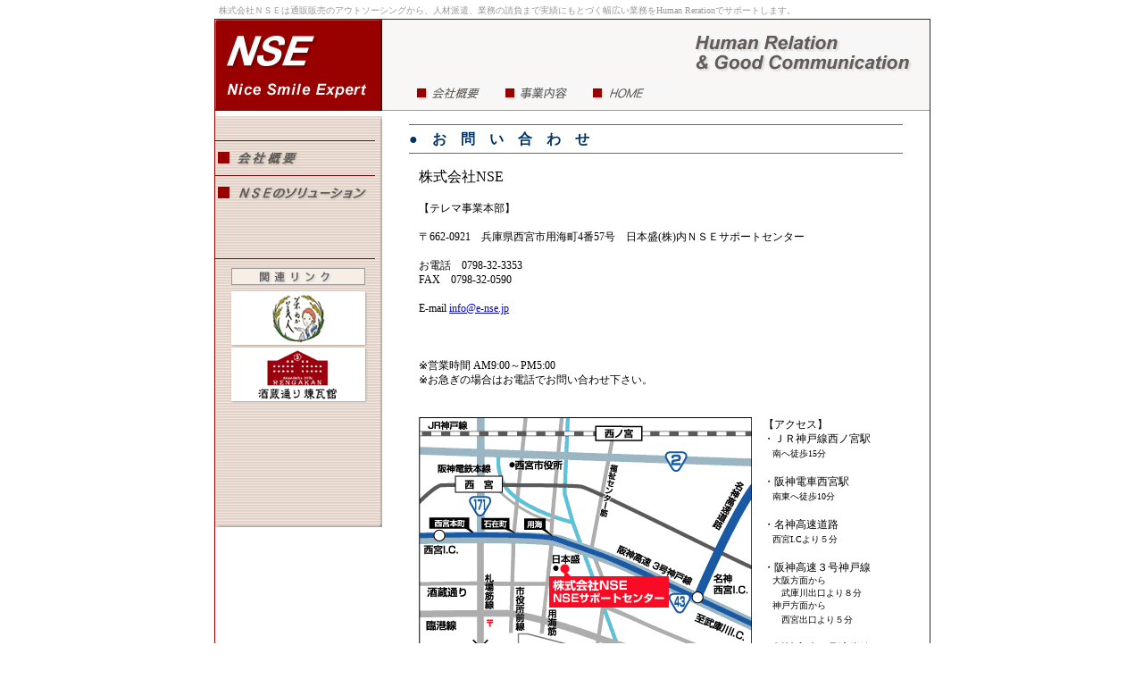

--- FILE ---
content_type: text/html
request_url: https://www.e-nse.jp/nse/contact/index.html
body_size: 2564
content:
<!DOCTYPE HTML PUBLIC "-//W3C//DTD HTML 4.01 Transitional//EN"
"http://www.w3.org/TR/html4/loose.dtd">
<html><!-- InstanceBegin template="/Templates/basic.dwt" codeOutsideHTMLIsLocked="false" -->
<head>
<meta http-equiv="Content-Type" content="text/html; charset=shift_jis" />
<!-- InstanceBeginEditable name="doctitle" -->
<TITLE>株式会社ＮＳＥ：お問い合わせ</TITLE>
<!-- InstanceEndEditable -->
<meta name="description" content="株式会社ＮＳＥは人材派遣から、業務の請負まで実績にもとづく幅広い業務をHuman Rerationでサポートします。" />
<meta name="keywords" content="NSE,人材,株式会社ＮＳＥ,派遣,紹介,請負,ビル,施設管理,通販," />
<link rel="icon" type="image/png" href="../../cmmn/img/favicon.png">
<link rel="apple-touch-icon-precomposed" type="image/png" href="../../cmmn/img/favicon.png">
<link href="../../cmmn/css/nse_basic.css" rel="stylesheet" type="text/css" />
<script src="../../cmmn/js/common.js" type="text/javascript"></script>
<!-- InstanceBeginEditable name="head" -->

<!-- InstanceEndEditable -->
</head>

<body onLoad="MM_preloadImages('../../cmmn/img/g-navi_01h.gif','../../cmmn/img/g-navi_02h.gif','../../cmmn/img/l-navi_01h_h.gif','../../cmmn/img/l-navi_02h_h.gif','../../cmmn/img/l-navi_03h_h.gif')">
<div id="contents_frame">
<p class="head_key">株式会社ＮＳＥは通販販売のアウトソーシングから、人材派遣、業務の請負まで実績にもとづく幅広い業務をHuman Rerationでサポートします。</p>
<table width="800" border="0" align="center" cellpadding="0" cellspacing="0" class="cf_border">
	<tr>
		<td colspan="2">
		<!-- begin header -->
		<table cellpadding="0" cellspacing="0" border="0">
			<tr>
				<td width="187"><a href="../../index.html"><img src="../../cmmn/img/header_logo.gif" alt="NSE:::Nice Smile Expart" width="187" height="102" border="0"></a></td>
				<td width="613" valign="bottom" class="header_navi">
					<div class="header_cc"><img src="../../cmmn/img/header_hr_and_gc.gif" alt="Human Relation and Good Communication" width="250" height="45"></div>
					<div class="header_navi_btn">
						<a href="../about_us/gaiyo.html" onMouseOver="MM_swapImage('gnavi01','','../../cmmn/img/g-navi_01h.gif',1)" onMouseOut="MM_swapImgRestore()"><img src="../../cmmn/img/g-navi_01w.gif" alt="会社概要" name="gnavi01" width="95" height="22" border="0"></a>
						<a href="../solution/tuhan.html" onMouseOver="MM_swapImage('gnavi02','','../../cmmn/img/g-navi_02h.gif',1)" onMouseOut="MM_swapImgRestore()"><img src="../../cmmn/img/g-navi_02w.gif" alt="事業内容" name="gnavi02" width="95" height="22" border="0"></a>
						<a href="../../index.html" onMouseOver="MM_swapImage('gnavi05','','../../cmmn/img/g-navi_05h.gif',1)" onMouseOut="MM_swapImgRestore()"><img src="../../cmmn/img/g-navi_05w.gif" alt="ホームページ" name="gnavi05" width="95" height="22" border="0"></a>					</div>				</td>
			</tr>
		</table>
		<!-- end header -->		</td>
	</tr>
	<tr>
		<td width="187" valign="top">
		<!-- begin lnavi -->
		<div class="left_frame">
			<table width="187" border="0" cellpadding="0" cellspacing="0">
				<tr>
					<td><img src="../../cmmn/img/l-navi_top.gif" alt="会社概要" width="187" height="27" border="0"></td>
				</tr>
				<tr>
					<td><a href="../about_us/gaiyo.html" onMouseOver="MM_swapImage('lnavi01','','../../cmmn/img/l-navi_01h_h.gif',1)" onMouseOut="MM_swapImgRestore()"><img src="../../cmmn/img/l-navi_01h_w.gif" alt="会社概要" name="lnavi01" width="187" height="39" border="0"></a></td>
				</tr>
				<!-- InstanceBeginEditable name="menu_outline" -->
			<!-- InstanceEndEditable -->				
				<tr>
					<td><a href="../solution/tuhan.html" onMouseOver="MM_swapImage('lnavi02','','../../cmmn/img/l-navi_02h_h.gif',1)" onMouseOut="MM_swapImgRestore()"><img src="../../cmmn/img/l-navi_02h_w.gif" alt="会社概要" name="lnavi02" width="187" height="39" border="0"></a></td>
				</tr>
				<!-- InstanceBeginEditable name="menu_solution" -->
			<!-- InstanceEndEditable -->				
				<tr>
					<td height="54" background="../../cmmn/img/l-navi_bg.gif"></td>
				</tr>
			</table>
	
			<table width="187" border="0" cellpadding="0" cellspacing="0">
				<tr>
					<td><img src="../../cmmn/img/l-navi_link_h.gif" alt="関連リンク" name="lnavi05" width="187" height="36" border="0"></td>
				</tr>
				<tr>
					<td><a href="http://www.nihonsakari.co.jp/cosme/index.html" target="_blank"><img src="../../cmmn/img/l-navi_link_03.gif" alt="米ぬか美人" width="187" height="63" border="0"></a></td>
				</tr>
				<tr>
					<td><a href="https://www.rengakan.com/" target="_blank"><img src="../../cmmn/img/l-navi_link_04.gif" alt="酒蔵通り煉瓦館" width="187" height="63" border="0"></a></td>
				</tr>
				<tr>
					<td height="72" background="../../cmmn/img/l-navi_bg.gif">&nbsp;</td>
				</tr>
					<td><img src="../../cmmn/img/l-navi_bottom.gif" width="187" height="67" border="0"></td>
				</tr>
			</table>
		</div>
		<!-- end lnavi -->		</td>
		<td width="613" valign="top">
				<!-- InstanceBeginEditable name="main" -->
<h1 class="about_title">●お問い合わせ</h1>
<div class="contact_base">
	<table width="560" border="0" cellspacing="0">
		<tr>
			<td colspan="2" align="left" valign="top">
				<span class="fs16g">株式会社NSE</span><br>
				<span class="fs12g"><br>
					【テレマ事業本部】<br><br>
					〒662-0921　兵庫県西宮市用海町4番57号　日本盛(株)内ＮＳＥサポートセンター<br><br>
					お電話　0798-32-3353<br>
					FAX　0798-32-0590<br><br>
					E-mail <script language="JavaScript" src="../../cmmn/js/mail_us.js" type="text/javascript"></script><br><br>


				<!--	<a href="https://cp.in-plus.jp/ssl/102//e-nse.jp/nse/contact/pp_nse_contact.html" target="_blank"><img src="img/btn_to_toiawase.jpg" alt="お問い合わせフォーム" width="206" height="29" vspace="10" border="0" align="absmiddle"></a>
					<font color="#990000">（※SSL暗号化通信対応フォーム）</font><br>  -->



					<br>
					<!--※<a href="pp_nse_contact.html" target="_blank">非SSL対応フォーム</a>--><br>
					※営業時間 AM9:00～PM5:00<br>
					※お急ぎの場合はお電話でお問い合わせ下さい。<br>
					<br><br>
				</span>
			</td>
		</tr>
		<tr>
			<td width="385" align="left" valign="top">
				<a name="map"></a>
				<img src="../about_us/img/MAP_NSE_3.gif" width="373" height="313" border="0" alt="地図">
			</td>
			<td width="175" align="left">
					<span class="fs12g">【アクセス】<br>・ＪＲ神戸線西ノ宮駅<br></span>
					<span class="fs10g">　南へ徒歩15分</span>
					<span class="fs12g"><br><br>・阪神電車西宮駅<br></span>
					<span class="fs10g">　南東へ徒歩10分</span>
					<span class="fs12g"><br><br>・名神高速道路<br></span>
					<span class="fs10g">　西宮I.Cより５分 </span>
					<span class="fs12g"><br><br>・阪神高速３号神戸線 	<br></span>
					<span class="fs10g">　大阪方面から<br>　　武庫川出口より８分<br>　神戸方面から<br>　　西宮出口より５分 </span>
					<span class="fs12g"><br><br>・阪神高速５号湾岸線<br></span>
					<span class="fs10g">　大阪方面から<br>　　西宮浜出口より５分 <br>　神戸方面から<br>　　南芦屋浜出口より８分 </span><br>
					<br>
					<br>
					<br>
					<br>
					<br>
			</td>
		</tr>
	</table>
</div>
<br>
			<!-- InstanceEndEditable --></td>
	</tr>
	<tr>
		<td colspan="2">
		<!-- begin footer -->
		<div id="footer">
		<table cellpadding="0" cellspacing="0" border="0" width="800">
			<tr>
				<td width="90" class="foot_pp-mark"><a href="http://privacymark.jp/" target="_blank"><img src="../../cmmn/img/20000207_03_75_JP.gif" alt="プライバシーマーク20000207(03) ISO15001：2006準拠" width="75" height="80" border="0"></a></td>
				<td width="300" valign="bottom" class="foot_pp-text">お客様のプライバシー保護のため、お問い合わせフォームに<br>記入された内容は暗号化して通信いたしております。</td>
				<td width="410" valign="bottom">
					<p class="foot_copyright">
						<a href="index.html">お問い合わせ</a>｜
						<a href="../privacy_policy/index.html">プライバシーポリシー</a><br>
						<br>
						Copyright &copy;2009 NSE Co., Ltd. All Rights Reserved.</p>				</td>
			</tr>
		</table>
		</div>
		<!-- end footer -->		</td>
	</tr>
</table>
</div>
</body>
<!-- InstanceEnd --></html>


--- FILE ---
content_type: text/css
request_url: https://www.e-nse.jp/cmmn/css/nse_basic.css
body_size: 1407
content:
/* ---------------------------------------- cmmn -------------------------------- */
/* tag */
body {
	margin: 0px;
	padding: 0px;
	}

/* layout */
#contents_frame{
	width: 800px;
	margin: 0px auto;
	}
.cf_border{
	border:1px solid #900;
	}

/* header */
.header_navi {
	border-bottom: 1px solid #999;
	background-color:#F8F7F5;
	}
.header_cc {
	text-align:right;
	padding: 10px 15px 0px 0px;
	}
.header_navi_btn {
	text-align:left;
	padding: 10px 0px 5px 30px;
	}
.head_key {
	margin:5px 0px 2px 5px;
	font-size: 10px;
	text-align:left;
	color:#999999;
	width: 800px;
	}

/* left frame */
.left_frame {
	padding: 6px 0px 6px 0px;
	}

/* foot */
#footer {
	border-top: 1px solid #999;
	}
.foot_pp-text {
	padding: 0 0 5px 0;
	font-size: 10px;
	line-height: 16px;
	color: #666666;
	}
.foot_pp-mark {
	text-align: center;
	padding: 5px 0 5px 0;
	}
.foot_copyright {
	font-size:10px;
	letter-spacing: 0.1em;
	color:#999;
	text-align:right;
	margin: 0px;
	padding: 0px 15px 5px 0px;
	}

/* --------------------------- top --------------------------- */
.top_information{
	margin: 5px 30px 15px 30px;
	border:1px solid #ccc;
	}
div.top_information caption{
	margin: 0px;
	padding: 6px 0px 2px 15px;
	font-size:12px;
	font-family:"Times New Roman", Times, serif;
	letter-spacing:0.5em;
	color:#003399;
	background-color:#E8EDEE;
	border-bottom:1px solid #999;
	}
div.top_information td{
	margin: 0px;
	padding: 6px 0px 2px 15px;
	font-size:12px;
	line-height:20px;
	color:#666666;
	}
div.top_information a{
	color:#666666;
	}
div.top_information a:hover{
	color:#6666ff;
	}

/* -------------------------- haken -------------------------- */
.haken_title {
	margin: 15px 0px 15px 30px;
	width: 550px;
	border: solid #666;
	border-width: 1px 0px;
	}
.haken_body {
	margin: 20px 0px 0px 30px;
	}
div.haken_body p {
	text-indent:12px;
	font-size:12px;
	line-height:20px;
	color:#666666;
	margin:0px 30px 0px 0px;
	}
div.haken_body h2 {
	font-size:16px;
	line-height:20px;
	color:#996600;
	font-style:italic;
	margin:30px 0px 10px 0px;
	}
div.haken_body dl {
	margin:0px;
	}
div.haken_body dt {
	font-size:12px;
	color:#993300;
	margin:0px;
	padding: 20px 0px 0px 20px;
	}
div.haken_body dd {
	font-size:12px;
	line-height:18px;
	color:#666666;
	margin: 0px;
	padding: 10px 30px 20px 30px;
	}
.haken_caution01 {
	margin: 10px 50px 10px 50px;
	padding:5px 20px;
	border:1px solid #cc0000;
	color:#FF0000;
	}
.haken_approve_t {
	font-size:14px;
	color:#CC0000;
	margin:20px 0px 10px 0px;
	}
.haken_approve_p {
	font-size:12px;
	color:#666666;
	line-height:15px;
	font-weight:bold;
	margin:10px 0px 20px 0px;
	}

.hakenform_title {
	font-size: 14px;
	line-height: 18px;
	color:#003399;
	margin: 0px 0px 15px 0px;
	}




/* お問い合わせリンク */
.haken_contactform {
	font-size:12px;
	margin: 10px 0px 15px 100px;
	width:200px;
	border:1px solid #887777;
	padding:3px;
	text-align:center;
	background-color:#EEECEA;
	}
div.haken_contactform a {
	text-decoration:none;
	color:#003366;
	}
div.haken_contactform a:hover {
	text-decoration:underline;
	color:#0066cc;
	}
.haken_contact {
	margin: 10px 30px 10px 0px;
	padding:5px 20px;
	border:1px solid #cc0000;
	font-size: 12px;
	line-height:17px;
	}
div.haken_contact h4{
	margin: 10px 0px 10px 0px;
	padding: 0px 0px 3px 0px;
	border-bottom:1px solid #999;
	color:#000099;
	font-size: 12px;
	}

.document_txta {
	font-family:monospace;
	font-size: 12px;
	line-height: 18px;
	padding:30px 20px;
	}

/* ---------------------------- about us --------------------------- */
.about_title {
	margin:15px 30px 0px 30px;
	border:solid #666677;
	border-width:1px 0px 1px 0px;
	font-size:16px;
	text-align:left;
	padding:6px 0px 4px 0px;
	letter-spacing:1em;
	color:#003366;
	}
.about_title_ptn2 {
	text-align:center;
	letter-spacing:0;
	}
.about_jigyo {
	margin:10px 0px 0px 30px;
	}
div.about_jigyo td{
	border-bottom:1px solid #999;
	text-align:left;
	vertical-align: top;
	padding: 8px 0 8px;
	}
div.about_jigyo h2{
	margin: 0px 0px 10px 0px;
	font-size:14px;
	color:#990000;
	}
div.about_jigyo p{
	margin: 0px 30px 5px 0px;
	font-size:12px;
	color:#666666;
	line-height:17px;
	}

/* outline */
#about_outline {
	margin: 15px 0 0 35px;
	color: #333333;
	}
div#about_outline th,
div#about_outline td {
	font-size: 12px;
	line-height: 16px;
	text-align: left;
	padding: 8px 0;
	font-weight: normal;
	vertical-align: top;
	}
div#about_outline th {
	width: 120px;
	font-family: "ＭＳ ゴシック", "Osaka－等幅";
	}
div#about_outline td {
	width: 450px;
	}


/* ---------------------------- solution --------------------------- */
.tuhan_privacy {
	color: #CC0000;
	font-family: "ＭＳ Ｐゴシック", "Osaka";
	}


/* ---------------------------- contact --------------------------- */
.fs12g {
	font-size:12px;
	line-height:16px;
	}
.fs10g {
	font-size:10px;
	line-height:14px;
	}
.contact_base {
	margin: 15px 0 0 40px;
	text-align: left;
	}


/* ---------------------------- no --------------------------- */
.f2 {
	border-width: 1px 1px 1px 0px;
	border: solid #990000;
	font-family: "ＭＳ ゴシック", "Osaka－等幅";
	font-size: 10px;
	padding: 0px 5px 0px 0px;
	color: #666666;
	font-weight: bold;
	text-align: right;
	text-valign: bottom;
	font-style: italic;
}

.box1 {
	font-family: "ＭＳ ゴシック", "Osaka－等幅";
	font-size: 10px;
	line-height: 16px;
	width: 500px;
	margin-right: 30px;
	margin-left: 30px;
	margin-top: 15px;
	padding-top: 15px;
}

.haken {
	font-family: "ＭＳ Ｐゴシック", Osaka, "ヒラギノ角ゴ Pro W3";
	font-size: 10px;
	color: #FF0000;
}
.hyo1 {
	font-size: 12px;
	line-height: 15px;
	color: #333333;
	text-indent: -12px;
	padding-top: 5px;
	padding-right: 5px;
	padding-bottom: 5px;
	padding-left: 20px;
}
.hyo2 {
	font-size: 12px;
	line-height: 15px;
	color: #333333;
	padding-top: 5px;
	padding-right: 5px;
	padding-bottom: 5px;
	padding-left: 10px;
}
.hyo3 {
	font-size: 12px;
	line-height: 15px;
	color: #000000;
	padding-top: 5px;
	padding-right: 5px;
	padding-bottom: 5px;
	padding-left: 10px;
}
.box2 {
	font-family: "ＭＳ ゴシック", "Osaka－等幅";
	width: 460px;
	padding-top: 15px;
	padding-left: 50px;
	font-size: 12px;
	line-height: 16px;

}
.bb1 {
	padding-top: 10px;
	padding-left: 20px;
	float: left;
	font-family: "ＭＳ Ｐゴシック", "Osaka";
	font-size: 12px;
	line-height: 18px;



}
.bb2 {
	width: 438px;
	padding-top: 10px;
	float: left;
	font-family: "ＭＳ Ｐゴシック", Osaka, "ヒラギノ角ゴ Pro W3";
	font-size: 12px;
	line-height: 18px;
	color: #333333;
	margin-left: 10px;
}
.hyo4 {

	font-size: 10px;
	line-height: 12px;
	color: #333333;
	padding-top: 5px;
	padding-right: 0px;
	padding-bottom: 5px;
	padding-left: 10px;
}
.bb3 {

	width: 550px;
	padding-left: 20px;
}









--- FILE ---
content_type: application/x-javascript
request_url: https://www.e-nse.jp/cmmn/js/mail_us.js
body_size: -133
content:
document.write('<a href="mailto:info&#64;e-nse.jp">info&#64;e-nse.jp</a>'); 